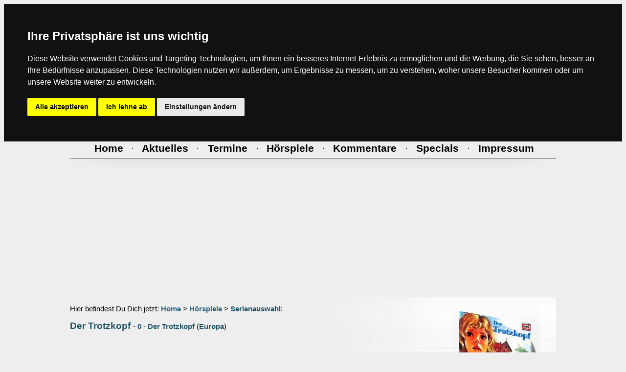

--- FILE ---
content_type: text/html
request_url: https://www.hoerspiele.de/hsp_anzeige.asp?code=5685
body_size: 30486
content:


<!-- ########## HEADER ########## -->

<html>
	<head>
		<title>Hoerspiele.de</title>
	<link rel="stylesheet" type="text/css" href="style.css">
	<link rel="shortcut icon" href="/img/hsp.ico">
	<meta name="author" content="CHRizzz & 'Lillebror'">
	<meta http-equiv="content-language" content="de">
	<meta name="description" content="Das unabh�ngige H�rspiel- und H�rbuch-Portal im Internet! Aktuelle News, Kritiken &amp; Reviews, Vorschauen &amp; Previews, Charts und Umfragen, neue Trailer, Gewinnspiele, Bilder-, Sprecher und K�nstlerdatenbank, Community. Viele Kommentare und Serien wie Drei ??? (Fragezeichen), TKKG, F�nf Freunde, Gabriel Burns, Point Whitmark, Gruselkabinett"/>
    <meta name="keywords" content="hoerspiel, h�rspiele, Hoerbuch, H�rb�cher, news, kritik, review, trailer, bilder, media, downloads, neu, neue, community, award, vorschau, teaser, bild, serien, verlage, platte, cd"/>
    <meta name="abstract" content="Das unabh�ngige H�rspiel- und H�rbuch-Portal im Internet! Aktuelle News, Kritiken &amp; Reviews, Vorschauen &amp; Previews, Charts und Umfragen, neue Trailer, Gewinnspiele, Bilder-, Sprecher und K�nstlerdatenbank, Community. Viele Kommentare und Serien wie Drei ??? (Fragezeichen), TKKG, F�nf Freunde, Gabriel Burns, Point Whitmark, Gruselkabinett"/>
    <meta name="Publisher" content="CHRizzz & 'Lillebror'"/>
    <meta name="Copyright" content="CHRizzz & 'Lillebror' 1997 - 2009"/>
    <meta name="content-language" content="de"/>
    <meta name="revisit-after" content="1 days"/>
    <meta name="page-topic" content="Medien"/>
    <meta name="page-topic" content="H�rspiel"/>
    <meta name="expires" content="never"/>
    <meta name="page-type" content="Berichte/Reportagen"/>
    <meta name="audience" content="Alle"/>
    <meta name="Robots" content="index,follow"/>
    <meta name="Language" content="Deutsch"/>

	</head>
<body bgcolor="#EEEEEE">

<!-- Cookie Consent by FreePrivacyPolicy.com https://www.FreePrivacyPolicy.com -->
<script type="text/javascript" src="java/cookie-consent.js" charset="UTF-8"></script>
<script type="text/javascript" charset="UTF-8">
document.addEventListener('DOMContentLoaded', function () {
cookieconsent.run({"notice_banner_type":"headline","consent_type":"express","palette":"dark","language":"de","page_load_consent_levels":["strictly-necessary"],"notice_banner_reject_button_hide":false,"preferences_center_close_button_hide":false,"page_refresh_confirmation_buttons":false,"website_privacy_policy_url":"https://www.hoerspiele.de/impressum_dsgvo.asp"});
});
</script>

<noscript>Cookie Consent by <a href="https://www.freeprivacypolicy.com/" rel="noopener">Free Privacy Policy Generator</a></noscript>
<!-- End Cookie Consent by FreePrivacyPolicy.com https://www.FreePrivacyPolicy.com -->



<!-- Originale Herkunft vom java-Code -->
<!--  src="https://code.jquery.com/jquery-1.12.4.min.js" -->
<!--
<script
  src="java/jquery-1.12.4.min.js"
  integrity="sha256-ZosEbRLbNQzLpnKIkEdrPv7lOy9C27hHQ+Xp8a4MxAQ="
  crossorigin="anonymous"></script>
<script>



	var lastScrollTop = 0;
		$(window).scroll(function(event){
		var st = $(this).scrollTop();
		if (st > lastScrollTop){
		   if (!$('body').hasClass('down')) {
		   		$('body').addClass('down');
			}
		} else {
		  $('body').removeClass('down');
		}

		lastScrollTop = st;

		if ($(this).scrollTop() <= 0) {
	       $('body').removeClass('down');
	    };
});
</script>
-->
<center>

<!-- NAVIGATION -->
<nav>
<table width="994" cellspacing="0" cellpadding="0" border="0" align="center" valign="center">
<tr>
	<td width="1"><img src="img/transparent.gif" width="1" height="20" hspace="0" vspace="0" border="0"><br></td>
<!-- abb anim.datenbanken = width 497 -->
	<td width="15"><img src="img/transparent.gif" width="15" height="1" hspace="0" vspace="0" border="0"><br></td>
	<td width="224"><img src="img/transparent.gif" width="224" height="1" hspace="0" vspace="0" border="0"><br></td>
	<td width="28"><img src="img/transparent.gif" width="28" height="1" hspace="0" vspace="0" border="0"><br></td>
	<td width="212"><img src="img/transparent.gif" width="212" height="1" hspace="0" vspace="0" border="0"><br></td>
	<td width="18"><img src="img/transparent.gif" width="18" height="1" hspace="0" vspace="0" border="0"><br></td>
<!-- / abb anim.datenbanken = width 497 -->
<!-- logo anim. = width 495 -->
	<td width="495"><img src="img/transparent.gif" width="495" height="1" hspace="0" vspace="0" border="0"><br></td>
<!-- / logo anim. = width 495 -->
	<td width="1"><img src="img/transparent.gif" width="1" height="20" hspace="0" vspace="0" border="0"><br></td>
</tr>

<tr>
	<td rowspan="2" align="center" valign="top">
		<img src="img/transparent.gif" width="1" height="262" hspace="0" vspace="0" border="0" align="center" valign="center"><br>
	</td>
	<td colspan="5" background="img/index_all/anim_datenbanken_BG.gif" align="center" valign="top">
		<img src="img/index_all/anim_datenbanken_overlayer.gif" width="497" height="185" hspace="0" vspace="0" border="0" align="center" valign="center" alt="Animation Datenbanken (Sprecher & H&ouml;rspiele)"><br>
	</td>
	<td rowspan="2" align="center" valign="top">
		<a href="index.asp"><img src="img/index_all/anim_hoerspiele_de__logo.gif" width="495" height="262" hspace="0" vspace="0" border="0" align="center" valign="center" alt="Animation Hoerspiele.de Logo"></a><br>
	</td>
	<td rowspan="2" align="center" valign="top">
		<img src="img/transparent.gif" width="1" height="262" hspace="0" vspace="0" border="0" align="center" valign="center"><br>
	</td>
</tr>

<tr>
<td background="img/index_all/01_15.gif" width="15" height="77" align="center" valign="center"></td>
<td background="img/index_all/02_224.gif" width="224" height="77" align="left" valign="center">



<main>
<form name="searchsprecher" method="get" action="sprecher_anzeige.asp">

	<input name="key" type="search" id="SPRECHERsuche" placeholder="Sprecher-Suche...">

</form>
</main>


</td>
<td background="img/index_all/03_1_ALL.gif" width="28" height="77" align="center" valign="center"></td>
<td background="img/index_all/03_1_ALL.gif" width="212" height="77" align="left" valign="center">
<main>
<form name="searchhsp" method="get" action="hsp_suche.asp">
	<input name="key" type="key" id="HSPsuche" placeholder="H&ouml;rspiel-Suche...">
</form>
</main>
</td>
<td background="img/index_all/03_1_ALL.gif" width="18" height="77" align="center" valign="center"></td>
</tr>

<tr>
	<td colspan="8" align="center" valign="center">
		<img src="img/black.gif" width="100%" height="1" hspace="0" vspace="0" border="0"><br>
	</td>
</tr>

<tr>
	<td colspan="8" align="center" valign="center">
		<font face="Arial,Helvetica">
		<span class="t2">

<!-- navigation prozentual -->
<table border="0" width="994">
<tr>
		<td width="6%" align="center" valign="center"><img src="img/transparent.gif" width="1" height="1" hspace="0" vspace="0" border="0"><br></td>
<!-- HOME = width 6% -->
		<td width="6%" align="center" valign="center"><img src="img/transparent.gif" width="1" height="1" hspace="0" vspace="0" border="0"><br></td>
<!-- / HOME -->
		<td width="2%" align="center" valign="center"><img src="img/transparent.gif" width="1" height="1" hspace="0" vspace="0" border="0"><br></td>
		<td width="2%" align="center" valign="center"><img src="img/transparent.gif" width="1" height="1" hspace="0" vspace="0" border="0"><br></td>
<!-- AKTUELLES = width 6% -->
		<td width="6%" align="center" valign="center"><img src="img/transparent.gif" width="1" height="1" hspace="0" vspace="0" border="0"><br></td>
<!-- / NEWS -->
		<td width="2%" align="center" valign="center"><img src="img/transparent.gif" width="1" height="1" hspace="0" vspace="0" border="0"><br></td>
		<td width="2%" align="center" valign="center"><img src="img/transparent.gif" width="1" height="1" hspace="0" vspace="0" border="0"><br></td>
<!-- TERMINE = width 9% -->
		<td width="3%" align="center" valign="center"><img src="img/transparent.gif" width="1" height="1" hspace="0" vspace="0" border="0"><br></td>
		<td width="6%" align="center" valign="center"><img src="img/transparent.gif" width="1" height="1" hspace="0" vspace="0" border="0"><br></td>
<!-- / TERMINE -->
		<td width="2%" align="center" valign="center"><img src="img/transparent.gif" width="1" height="1" hspace="0" vspace="0" border="0"><br></td>
		<td width="2%" align="center" valign="center"><img src="img/transparent.gif" width="1" height="1" hspace="0" vspace="0" border="0"><br></td>
<!-- H�RSPIELE = width 10% -->
		<td width="4%" align="center" valign="center"><img src="img/transparent.gif" width="1" height="1" hspace="0" vspace="0" border="0"><br></td>
		<td width="6%" align="center" valign="center"><img src="img/transparent.gif" width="1" height="1" hspace="0" vspace="0" border="0"><br></td>
<!-- / H�RSPIELE -->
		<td width="2%" align="center" valign="center"><img src="img/transparent.gif" width="1" height="1" hspace="0" vspace="0" border="0"><br></td>
		<td width="2%" align="center" valign="center"><img src="img/transparent.gif" width="1" height="1" hspace="0" vspace="0" border="0"><br></td>
<!-- KOMMENTARE = width 13% -->
		<td width="7%" align="center" valign="center"><img src="img/transparent.gif" width="1" height="1" hspace="0" vspace="0" border="0"><br></td>
		<td width="6%" align="center" valign="center"><img src="img/transparent.gif" width="1" height="1" hspace="0" vspace="0" border="0"><br></td>
<!-- / KOMMENTARE -->
		<td width="2%" align="center" valign="center"><img src="img/transparent.gif" width="1" height="1" hspace="0" vspace="0" border="0"><br></td>
		<td width="2%" align="center" valign="center"><img src="img/transparent.gif" width="1" height="1" hspace="0" vspace="0" border="0"><br></td>
<!-- SPECIALS = width 9% -->
		<td width="3%" align="center" valign="center"><img src="img/transparent.gif" width="1" height="1" hspace="0" vspace="0" border="0"><br></td>
		<td width="6%" align="center" valign="center"><img src="img/transparent.gif" width="1" height="1" hspace="0" vspace="0" border="0"><br></td>
<!-- / SPECIALS -->
		<td width="2%" align="center" valign="center"><img src="img/transparent.gif" width="1" height="1" hspace="0" vspace="0" border="0"><br></td>
		<td width="2%" align="center" valign="center"><img src="img/transparent.gif" width="1" height="1" hspace="0" vspace="0" border="0"><br></td>
<!-- IMPRESSUM = width 12% -->
		<td width="6%" align="center" valign="center"><img src="img/transparent.gif" width="1" height="1" hspace="0" vspace="0" border="0"><br></td>
		<td width="6%" align="center" valign="center"><img src="img/transparent.gif" width="1" height="1" hspace="0" vspace="0" border="0"><br></td>
<!-- / IMPRESSUM -->
		<td width="5%" align="center" valign="center"><img src="img/transparent.gif" width="1" height="1" hspace="0" vspace="0" border="0"><br></td>
</tr>

<tr>
		<td width="6%" align="center" valign="center">&nbsp;</td>
<td width="6%" align="center" valign="center"><a href="index.asp"><span class="t2k5">Home</span></a></td>
		<td colspan="2" width="4%" align="center" valign="center">&#183;</td>

<td width="6%" align="center" valign="center"><a href="news_anzeige.asp"><span class="t2k5">Aktuelles</span></a></td>


		<td colspan="2" width="4%" align="center" valign="center">&#183;</td>
<td colspan="2" width="9%" align="center" valign="center"><a href="termine_auswahl.asp"><span class="t2k5">Termine</span></a></td>
		<td colspan="2" width="4%" align="center" valign="center">&#183;</td>
<td colspan="2" width="10%" align="center" valign="center"><a href="hsp_auswahl.asp"><span class="t2k5">H&ouml;rspiele</span></a></td>
		<td colspan="2" width="4%" align="center" valign="center">&#183;</td>
<td colspan="2" width="13%" align="center" valign="center"><a href="kommentare_auswahl.asp"><span class="t2k5">Kommentare</span></a></td>
		<td colspan="2" width="4%" align="center" valign="center">&#183;</td>
<td colspan="2" width="9%" align="center" valign="center"><a href="specials_auswahl.asp"><span class="t2k5">Specials</span></a></td>
		<td colspan="2" width="4%" align="center" valign="center">&#183;</td>

<td colspan="2" width="12%" align="center" valign="center"><a href="impressum_default.asp"><span class="t2k5">Impressum</span></a></td>

		<td width="5%" align="center" valign="center">&nbsp;</td>
</tr>
</table>

		</span>
		</font>
	</td>
</tr>

<tr>
	<td colspan="8" align="center" valign="center">
		<img src="img/transparent.gif" width="1" height="5" hspace="0" vspace="0" border="0"><br>
	</td>
</tr>

<tr>
	<td colspan="8" align="center" valign="center">
		<img src="img/black.gif" width="100%" height="1" hspace="0" vspace="0" border="0"><br>
	</td>
</tr>

<tr>
	<td colspan="8" align="center" valign="center">
		<img src="img/index_all/header_BG_gradient_unten.png" width="100%" height="22" hspace="0" vspace="0" border="0"><br>
	</td>
</tr>
</table>
</nav>
<!-- / NAVIGATION -->





<!-- / ########## HEADER ########## -->


<table border="0" width="994" cellspacing="0" cellpadding="0" align="center" valign="center">
<tr>
	<td width="1"><img src="img/transparent.gif" width="1" height="20" hspace="0" vspace="0" border="0"><br></td>
<!-- abb anim.datenbanken = width 497 -->
	<td width="15"><img src="img/transparent.gif" width="15" height="1" hspace="0" vspace="0" border="0"><br></td>
	<td width="224"><img src="img/transparent.gif" width="224" height="1" hspace="0" vspace="0" border="0"><br></td>
	<td width="28"><img src="img/transparent.gif" width="28" height="1" hspace="0" vspace="0" border="0"><br></td>
	<td width="212"><img src="img/transparent.gif" width="212" height="1" hspace="0" vspace="0" border="0"><br></td>
	<td width="18"><img src="img/transparent.gif" width="18" height="1" hspace="0" vspace="0" border="0"><br></td>
<!-- / abb anim.datenbanken = width 497 -->
<!-- logo anim. = width 495 -->
	<td width="495"><img src="img/transparent.gif" width="495" height="1" hspace="0" vspace="0" border="0"><br></td>
<!-- / logo anim. = width 495 -->
	<td width="1"><img src="img/transparent.gif" width="1" height="20" hspace="0" vspace="0" border="0"><br></td>
</tr>

<!-- ABSTAND = H�HE DER NAVI -->
<tr>
	<td colspan="8" align="center" valign="center">
		<img src="img/transparent.gif" width="1" height="298" hspace="0" vspace="0" border="0"><br>
	</td>
</tr>
<!-- / ABSTAND = H�HE DER NAVI -->

<tr>
	<td colspan="8" align="center" valign="top">

<table border="0" background="img/backgrounds/BG_hsp_dynamisch.gif" width="994" cellspacing="0" cellpadding="0" border="0" align="center" valign="center">
<tr>
<!-- PFAD -->
	<td colspan="3" width="75%" height="100%" align="left" valign="top">
		<span class="t4"><br>
		Hier befindest Du Dich jetzt:
<!-- !!! BIS HIER IST IMMER ALLES GLEICH !!! -->
<!-- !!!!! BIS AUF DEN "table-background", der ist dynamisch !!! -->


		<a href="">Home</a> >
		<a href="">H&ouml;rspiele</a> >
		<a href="hsp_serienauswahl.asp">Serienauswahl</a>:<br>
		<br>
		</span>

		<span class="t3">
		<a href="hsp_serie.asp?serie=1030">Der Trotzkopf</a>
		</span>

		<span class="t4">
		- <a href="hsp_anzeige.asp?code=5685">0</a> - <a href="hsp_anzeige.asp?code=5685">Der Trotzkopf</a>
		(<a href="hsp_serienanzeige.asp?verlag=30">Europa</a>)<br>
		<br>
		</span>

<span class="t4">

<br><br>
</span>
</td>
<!-- / PFAD -->


	<td rowspan="2" width="25%" align="center" valign="top">

<!-- !!!!!!!!!! Abbildungen IMMER 180 x 250 px !!!!!!!!!! -->

<img src="img/transparent.gif" width="1" height="20" hspace="0" vspace="0" border="0"><br>
		<img src="https://www.hoerspiele.de/bilder/bilder/_b01/trotzkopf-europa.jpg" width="180" height="250" hspace="0" vspace="0" border="0"><br>


<img src="img/transparent.gif" width="1" height="1" cellpadding="0" border="0" align="center" valign="center"><br><br>&nbsp;


		
<!-- / !!!!!!!!!! Abbildungen IMMER 180 x 250 px !!!!!!!!!! -->

<!-- Bewertung & Genre-Icons -->


     <img src="/img/stars/stars-4-0.gif">

<br>


<span class="t5">Nur <a href="#"><u>re</u>g<u>istrierte</u> <u>Benutzer</u></a> k&ouml;nnen<br>
Schnellbewertungen <!-- und Genre-Einsch&auml;tzungen--> abgeben!</span><br><br>



		<span class="t6">

 <br>

<table>

</table>




=> Nur registrierte User k�nnen Genres abgeben <=
<br>&nbsp;

<br>



<!-- / Bewertung & Genre-Icons -->
<img src="img/transparent.gif" width="1" height="25" hspace="0" vspace="0" border="0"><br>
	</td>
</tr>

<tr>
<!-- Beschreibung & Features -->
	<td width="35%" align="justify" valign="top">
		<span class="t4_bold">
		Beschreibung:<br>
<img src="img/transparent.gif" width="1" height="7" hspace="0" vspace="0" border="0"><br>
		</span>
		<span class="t5">
		[kein Klappentext]
		<br>
		</span>
		<span class="t4">
		<br>
		<span class="t4_bold">Dauer:</span> ca. 50 Minuten<br>
		<br>
		<span class="t5">
		
		<br><br>





		<span class="t4_bold">Bestellnummer:</span><br>LP: 236<br>
		<br>
		</span>

		<span class="t8">
		<br>
		<img src="img/grey.gif" width="100%" height="1" hspace="0" vspace="0" border="0"><br>
		<br>
		</span>
		<span class="t3">

<img src="img/transparent.gif" width="10" height="1" hspace="0" vspace="0" border="0"><img src="img/navi/tracklisting.gif" width="26" height="26" hspace="0" vspace="0" border="0"><img src="img/transparent.gif" width="20" height="1" hspace="0" vspace="0" border="0"><a href="hsp_anzeige.asp?tracklist=vnvnation&code=5685">Tracklisting anzeigen</a><br>

		</span>
		<span class="t8">
		<br>
		<img src="img/grey.gif" width="100%" height="1" hspace="0" vspace="0" border="0"><br>
		<br>
		</span>
		<span class="t4">

<img src="img/transparent.gif" width="10" height="1" hspace="0" vspace="0" border="0"><img src="img/navi/kommentare-01_lesen.gif" hspace="0" vspace="0" border="0"><img src="img/transparent.gif" width="20" height="1" hspace="0" vspace="0" border="0"><span class="t3"><b>Kommentare</b>:</span><br><br>

<img src="img/transparent.gif" width="56" height="1" hspace="0" vspace="0" border="0"><a href="hsp_anzeige.asp?kommentarID=11615&code=5685">tvfreundchen</a> (23.02.2006)<br>
  


		</span>

		<span class="t8">
		<br>
		<img src="img/grey.gif" width="100%" height="1" hspace="0" vspace="0" border="0"><br>
		<br>
		</span>

<!-- B -->
		<span class="t5">
		<span class="bleistift">

<img src="img/transparent.gif" width="10" height="1" hspace="0" vspace="0" border="0"><img src="img/navi/kommentare-01_lesen.gif" width="26" height="26" hspace="0" vspace="0" border="0"><img src="img/transparent.gif" width="20" height="1" hspace="0" vspace="0" border="0"><a href=""><u>Re</u>g<u>istrierte</u> <u>Benutzer</u></a><br>
<img src="img/transparent.gif" width="56" height="1" hspace="0" vspace="0" border="0">k&ouml;nnen H&ouml;rspiele kommentieren<br>


		</span>
		</span>

<img src="img/transparent.gif" width="1" height="25" hspace="0" vspace="0" border="0"><br>

		<span class="t8">
		<br>
		<img src="img/grey.gif" width="100%" height="1" hspace="0" vspace="0" border="0"><br>
		<br>
		</span>

	</td>
<!-- / Beschreibung & Features -->

	<td width="5%" align="left" valign="top">&nbsp;</td>

	<td width="35%" align="left" valign="top">

<!-- Sprecher -->

	<table border="0" width="100%" cellspacing="0" cellpadding="0" border="0" align="center" valign="center">
	<tr>
		<td colspan="2" height="25" width="50%" align="left" valign="top">
		<span class="t4_bold">
		Rolle<br>
		</span>
		</td>

		<td width="3%" align="left" valign="top"><span class="t4">&nbsp;<br></span></td>

		<td width="48%" align="left" valign="top">
		<span class="t4_bold">
	  	Sprecher/in<br>
		</span>
		</td>
	</tr>

<tr><td colspan="4" align="center" valign="center">
<img src="img/grey.gif" width="100%" height="1" hspace="0" vspace="0" border="0"><br>
</td></tr>



<tr bgcolor="f3f4f4">
<td width="1%" align="center" valign="center"><span class="t5">&nbsp;<br></span></td>
<td width="48%" height="25" align="left" valign="center">
<span class="t5">
Erz�hler
<br>
</span>
</td>
<td width="3%" align="center" valign="center"><span class="t5">&nbsp;<br></span></td>
<td width="48%" height="25" align="left" valign="center">
<span class="t5">
<a href="sprecher_anzeige.asp?ID=33">Paetsch, Hans</a><br>
</span>
</td>
</tr>

<tr><td colspan="4" align="center" valign="center">
<img src="img/grey.gif" width="100%" height="1" hspace="0" vspace="0" border="0"><br>
</td></tr>


<tr bgcolor="">
<td width="1%" align="center" valign="center"><span class="t5">&nbsp;<br></span></td>
<td width="48%" height="25" align="left" valign="center">
<span class="t5">
Ilse Macket
<br>
</span>
</td>
<td width="3%" align="center" valign="center"><span class="t5">&nbsp;<br></span></td>
<td width="48%" height="25" align="left" valign="center">
<span class="t5">
<a href="sprecher_anzeige.asp?ID=34">Malik, Wittmute</a><br>
</span>
</td>
</tr>

<tr><td colspan="4" align="center" valign="center">
<img src="img/grey.gif" width="100%" height="1" hspace="0" vspace="0" border="0"><br>
</td></tr>


<tr bgcolor="f3f4f4">
<td width="1%" align="center" valign="center"><span class="t5">&nbsp;<br></span></td>
<td width="48%" height="25" align="left" valign="center">
<span class="t5">
Anne Macket
<br>
</span>
</td>
<td width="3%" align="center" valign="center"><span class="t5">&nbsp;<br></span></td>
<td width="48%" height="25" align="left" valign="center">
<span class="t5">
<a href="sprecher_anzeige.asp?ID=35">Kallweit, Ingeborg</a><br>
</span>
</td>
</tr>

<tr><td colspan="4" align="center" valign="center">
<img src="img/grey.gif" width="100%" height="1" hspace="0" vspace="0" border="0"><br>
</td></tr>


<tr bgcolor="">
<td width="1%" align="center" valign="center"><span class="t5">&nbsp;<br></span></td>
<td width="48%" height="25" align="left" valign="center">
<span class="t5">
Pfarrer
<br>
</span>
</td>
<td width="3%" align="center" valign="center"><span class="t5">&nbsp;<br></span></td>
<td width="48%" height="25" align="left" valign="center">
<span class="t5">
<a href="sprecher_anzeige.asp?ID=36">Petersen, Walter</a><br>
</span>
</td>
</tr>

<tr><td colspan="4" align="center" valign="center">
<img src="img/grey.gif" width="100%" height="1" hspace="0" vspace="0" border="0"><br>
</td></tr>


<tr bgcolor="f3f4f4">
<td width="1%" align="center" valign="center"><span class="t5">&nbsp;<br></span></td>
<td width="48%" height="25" align="left" valign="center">
<span class="t5">
Vater Macket
<br>
</span>
</td>
<td width="3%" align="center" valign="center"><span class="t5">&nbsp;<br></span></td>
<td width="48%" height="25" align="left" valign="center">
<span class="t5">
<a href="sprecher_anzeige.asp?ID=37">Machmann, Edgar</a><br>
</span>
</td>
</tr>

<tr><td colspan="4" align="center" valign="center">
<img src="img/grey.gif" width="100%" height="1" hspace="0" vspace="0" border="0"><br>
</td></tr>


<tr bgcolor="">
<td width="1%" align="center" valign="center"><span class="t5">&nbsp;<br></span></td>
<td width="48%" height="25" align="left" valign="center">
<span class="t5">
Fr�ulein Raimar
<br>
</span>
</td>
<td width="3%" align="center" valign="center"><span class="t5">&nbsp;<br></span></td>
<td width="48%" height="25" align="left" valign="center">
<span class="t5">
<a href="sprecher_anzeige.asp?ID=38">Anders, Sylvia</a><br>
</span>
</td>
</tr>

<tr><td colspan="4" align="center" valign="center">
<img src="img/grey.gif" width="100%" height="1" hspace="0" vspace="0" border="0"><br>
</td></tr>


<tr bgcolor="f3f4f4">
<td width="1%" align="center" valign="center"><span class="t5">&nbsp;<br></span></td>
<td width="48%" height="25" align="left" valign="center">
<span class="t5">
Fr�ullein G�ssow
<br>
</span>
</td>
<td width="3%" align="center" valign="center"><span class="t5">&nbsp;<br></span></td>
<td width="48%" height="25" align="left" valign="center">
<span class="t5">
<a href="sprecher_anzeige.asp?ID=39">von Kurmin, Dagmar</a><br>
</span>
</td>
</tr>

<tr><td colspan="4" align="center" valign="center">
<img src="img/grey.gif" width="100%" height="1" hspace="0" vspace="0" border="0"><br>
</td></tr>


<tr bgcolor="">
<td width="1%" align="center" valign="center"><span class="t5">&nbsp;<br></span></td>
<td width="48%" height="25" align="left" valign="center">
<span class="t5">
Nellie
<br>
</span>
</td>
<td width="3%" align="center" valign="center"><span class="t5">&nbsp;<br></span></td>
<td width="48%" height="25" align="left" valign="center">
<span class="t5">
<a href="sprecher_anzeige.asp?ID=40">Schneider, Reinhilt</a><br>
</span>
</td>
</tr>

<tr><td colspan="4" align="center" valign="center">
<img src="img/grey.gif" width="100%" height="1" hspace="0" vspace="0" border="0"><br>
</td></tr>


<tr bgcolor="f3f4f4">
<td width="1%" align="center" valign="center"><span class="t5">&nbsp;<br></span></td>
<td width="48%" height="25" align="left" valign="center">
<span class="t5">
Orla Sassuwitsch
<br>
</span>
</td>
<td width="3%" align="center" valign="center"><span class="t5">&nbsp;<br></span></td>
<td width="48%" height="25" align="left" valign="center">
<span class="t5">
<a href="sprecher_anzeige.asp?ID=41">Dahm-Mauerhofer, Manuela</a><br>
</span>
</td>
</tr>

<tr><td colspan="4" align="center" valign="center">
<img src="img/grey.gif" width="100%" height="1" hspace="0" vspace="0" border="0"><br>
</td></tr>


<tr bgcolor="">
<td width="1%" align="center" valign="center"><span class="t5">&nbsp;<br></span></td>
<td width="48%" height="25" align="left" valign="center">
<span class="t5">
Flora Hopfstange
<br>
</span>
</td>
<td width="3%" align="center" valign="center"><span class="t5">&nbsp;<br></span></td>
<td width="48%" height="25" align="left" valign="center">
<span class="t5">
<a href="sprecher_anzeige.asp?ID=42">Osten, Wanda</a><br>
</span>
</td>
</tr>

<tr><td colspan="4" align="center" valign="center">
<img src="img/grey.gif" width="100%" height="1" hspace="0" vspace="0" border="0"><br>
</td></tr>


<tr bgcolor="f3f4f4">
<td width="1%" align="center" valign="center"><span class="t5">&nbsp;<br></span></td>
<td width="48%" height="25" align="left" valign="center">
<span class="t5">
Annemie von Bosse
<br>
</span>
</td>
<td width="3%" align="center" valign="center"><span class="t5">&nbsp;<br></span></td>
<td width="48%" height="25" align="left" valign="center">
<span class="t5">
<a href="sprecher_anzeige.asp?ID=38">Anders, Sylvia</a><br>
</span>
</td>
</tr>

<tr><td colspan="4" align="center" valign="center">
<img src="img/grey.gif" width="100%" height="1" hspace="0" vspace="0" border="0"><br>
</td></tr>


<tr bgcolor="">
<td width="1%" align="center" valign="center"><span class="t5">&nbsp;<br></span></td>
<td width="48%" height="25" align="left" valign="center">
<span class="t5">
Dr. Althoff
<br>
</span>
</td>
<td width="3%" align="center" valign="center"><span class="t5">&nbsp;<br></span></td>
<td width="48%" height="25" align="left" valign="center">
<span class="t5">
<a href="sprecher_anzeige.asp?ID=43">von Schultz, Peter</a><br>
</span>
</td>
</tr>

<tr><td colspan="4" align="center" valign="center">
<img src="img/grey.gif" width="100%" height="1" hspace="0" vspace="0" border="0"><br>
</td></tr>


<tr bgcolor="f3f4f4">
<td width="1%" align="center" valign="center"><span class="t5">&nbsp;<br></span></td>
<td width="48%" height="25" align="left" valign="center">
<span class="t5">
Miss Lead
<br>
</span>
</td>
<td width="3%" align="center" valign="center"><span class="t5">&nbsp;<br></span></td>
<td width="48%" height="25" align="left" valign="center">
<span class="t5">
<a href="sprecher_anzeige.asp?ID=35">Kallweit, Ingeborg</a><br>
</span>
</td>
</tr>

<tr><td colspan="4" align="center" valign="center">
<img src="img/grey.gif" width="100%" height="1" hspace="0" vspace="0" border="0"><br>
</td></tr>


<tr bgcolor="">
<td width="1%" align="center" valign="center"><span class="t5">&nbsp;<br></span></td>
<td width="48%" height="25" align="left" valign="center">
<span class="t5">
Leo Gontrau
<br>
</span>
</td>
<td width="3%" align="center" valign="center"><span class="t5">&nbsp;<br></span></td>
<td width="48%" height="25" align="left" valign="center">
<span class="t5">
<a href="sprecher_anzeige.asp?ID=44">Herget, Rudolf H.</a><br>
</span>
</td>
</tr>

<tr><td colspan="4" align="center" valign="center">
<img src="img/grey.gif" width="100%" height="1" hspace="0" vspace="0" border="0"><br>
</td></tr>


	</tr>
	</table>


<!-- / sprecher -->


<img src="img/transparent.gif" width="1" height="25" hspace="0" vspace="0" border="0"><br>


&nbsp;
		



	</td>
</tr>

</tr>
</table>

		</span>
	</td>
</tr>

<!-- ########## FOOTER ########## -->





<tr>
	<td colspan="8" height="13" align="center" valign="center">
		<img src="img/black.gif" width="100%" height="1" hspace="0" vspace="0" border="0"><br>
		<img src="img/transparent.gif" width="1" height="12" hspace="0" vspace="0" border="0"><br>
	</td>
</tr>

<tr>
	<td colspan="5" align="left" valign="top">
		<span class="t4">
		<img src="img/transparent.gif" width="9" height="1" hspace="0" vspace="0" border="0">Kontakt: <span class="t4_bold">CHRizzz</span> | eMail: chrizzz@hoerspiele.de<br>
		</span>
	</td>
	<td colspan="3" align="right" valign="top">
		<span class="t4">
		Grafik by lillebror@hoerspiele.de<img src="img/transparent.gif" width="9" height="1" hspace="0" vspace="0" border="0"><br>
		</span>
	</td>
</tr>

<tr>
	<td colspan="8" height="25" align="center" valign="center">
		<img src="img/transparent.gif" width="1" height="25" hspace="0" vspace="0" border="0"><br>
	</td>
</tr>

<!-- Abstand zum Scroll-Test -->
<!-- <tr>
	<td colspan="8" align="center" valign="center">
		<img src="img/transparent.gif" width="1" height="500" hspace="0" vspace="0" border="0"><br>
	</td>
</tr> -->
<!-- / Abstand zum Scroll-Test -->

</table>
</center>
</body>
</html>


</table>
</center>
</body>
</html>